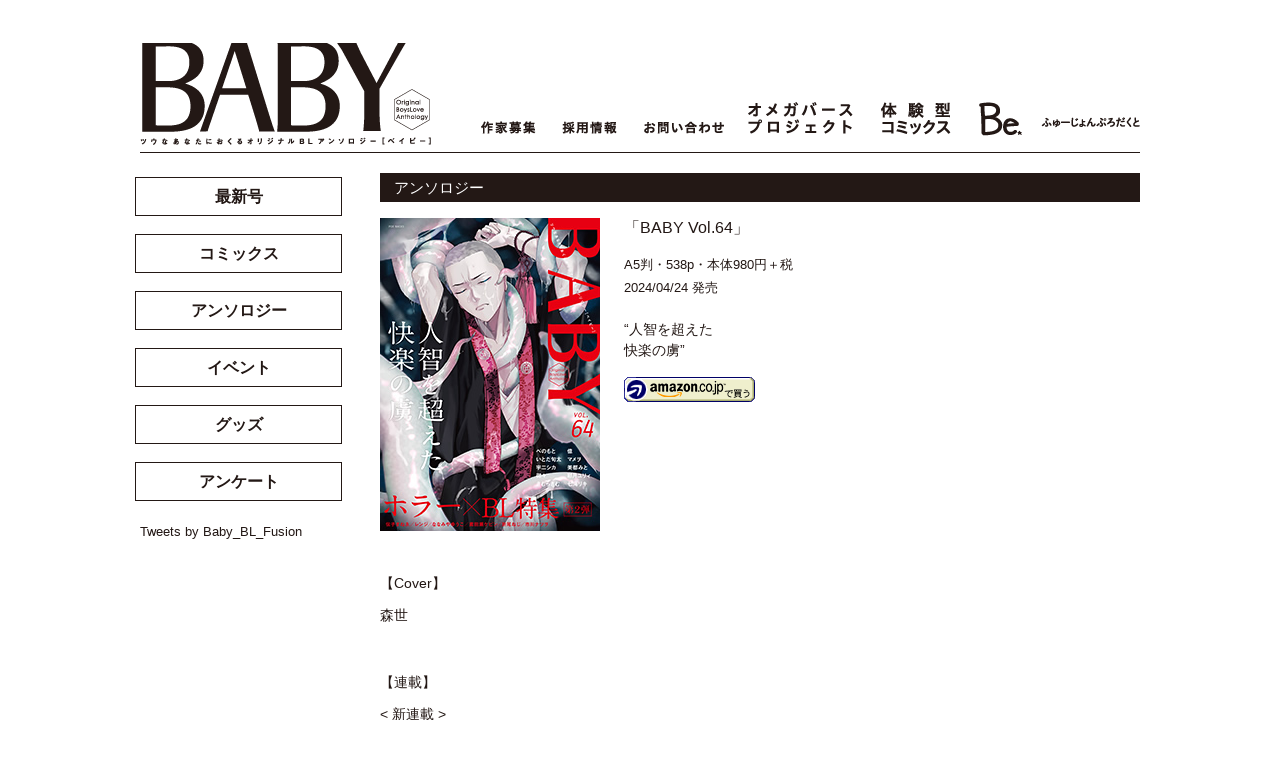

--- FILE ---
content_type: text/html
request_url: http://www.comicbox.co.jp/jr/comics/index.cgi?cmd=dp&num=1888&dp=
body_size: 4544
content:
<!DOCTYPE HTML PUBLIC "-//W3C//DTD HTML 4.01 Transitional//EN" http://www.w3.org/TR/html401/loose.dtd>
<html lang="ja">
<head>
<!-- Google Tag Manager -->
<script>(function(w,d,s,l,i){w[l]=w[l]||[];w[l].push({'gtm.start':
new Date().getTime(),event:'gtm.js'});var f=d.getElementsByTagName(s)[0],
j=d.createElement(s),dl=l!='dataLayer'?'&l='+l:'';j.async=true;j.src=
'https://www.googletagmanager.com/gtm.js?id='+i+dl;f.parentNode.insertBefore(j,f);
})(window,document,'script','dataLayer','GTM-T46PC4ZD');</script>
<!-- End Google Tag Manager -->
<meta http-equiv="Content-Type" content="text/html; charset=Shift_JIS">
<title>「BABY Vol.64」｜Baby & Baby comics Presented by FUSION PRODUCT</title>
<meta name="Description" content="">
<meta name="Keywords" content="">
<meta http-equiv="Content-Style-Type" content="text/css">
<meta http-equiv="Content-Script-Type" content="text/javascript">

<link rel="stylesheet" type="text/css" href="https://www.comicbox.co.jp/baby/css_db/reset.css" media="screen, print">
<link rel="stylesheet" type="text/css" href="https://www.comicbox.co.jp/baby/css_db/fonts.css" media="screen, print">
<link rel="stylesheet" type="text/css" href="https://www.comicbox.co.jp/baby/css_db/common.css" media="screen, print">
<link rel="stylesheet" type="text/css" href="https://www.comicbox.co.jp/baby/css_db/comicsdb.css" media="screen, print">
<!--
<link rel="stylesheet" type="text/css" href="https://www.comicbox.co.jp/baby/css_db/trial.css" media="screen, print">

<link rel="stylesheet" type="text/css" href="https://www.comicbox.co.jp/baby/css_db/baguetteBox.css" media="screen, print">
-->

<script type="text/javascript">
//ユーザーエージェントの取得(バージョンの取得)
var ua = window.navigator.appVersion.toLowerCase();

1000 1000 20138function(){
  //IE7,8の時だけ処理
  if(ua.indexOf("msie 7.") != -1 || ua.indexOf("msie 8.") != -1){
    1000 1000 20138'img').each(function(){
      var src = 1000 1000 20138this).attr('src');

      if(src.indexOf('.png') != -1){
        1000 1000 20138this).css({
          'filter': 'progid:DXImageTransform.Microsoft.AlphaImageLoader(src="'+src+'", sizingMethod="scale");'
        });
      }

    });
  }
});
</script>

<!--[if IE 6]>
<script src="https://www.comicbox.co.jp/omegaverse_project/js/DD_belatedPNG_0.0.8a.js"></script>
<script>
DD_belatedPNG.fix('img, .png');
</script>
<![endif]-->

</head>

<body id="comicsdb">

<!-- Google Tag Manager (noscript) -->
<noscript><iframe src="https://www.googletagmanager.com/ns.html?id=GTM-T46PC4ZD"
height="0" width="0" style="display:none;visibility:hidden"></iframe></noscript>
<!-- End Google Tag Manager (noscript) -->

<TABLE cellpadding="0" cellspacing="0" width="100%" class="adminh">
<TR><TD bgcolor="#000000">
<IMG src="./image/title.gif" width="270" height="41" border="0"></TD></TR></TABLE>
<TABLE cellspacing="0" cellpadding="2" width="100%" bgcolor="#efefef" border="0" class="adminh">
<TR><TD valign="center" style="font-size : 11pt;">
&nbsp;<A href="http://www.comicbox.co.jp">ホーム</A>│<A href="form.html">検索フォーム</A>│<A href="http://www.comicbox.co.jp/jr/comics/index.cgi?cmd=ur">ユーザ登録</A>│<A href="http://www.comicbox.co.jp/jr/comics/index.cgi?cmd=uc">ログイン</A>│<A href="http://www.comicbox.co.jp/jr/comics/index.cgi?cmd=lo">ログアウト</A>│<A href="http://www.comicbox.co.jp/jr/comics/index.cgi?cmd=ac">管理者認証</A></TD></TR></TABLE>

<div id="containerOuter">
<div id="container">

<div id="header">
<p id="logo"><a href="http://www.comicbox.co.jp/baby/index.html"><img src="http://www.comicbox.co.jp/baby/images_db/logo.png" alt="ベイビー　ツウなあなたにおくるオリジナルBLアンャ鴻Wー"></a></p>

<div id="sub-nav">
<ul>
<li id="sakkaboshuu"><a href="http://www.comicbox.co.jp/sakkaboshuu.html"><img src="http://www.comicbox.co.jp/baby/images_db/sakkaboshuu.png" alt="作家募集"></a></li>
<li id="saiyoujouhou"><a href="http://www.comicbox.co.jp/recruit.html"><img src="http://www.comicbox.co.jp/baby/images_db/saiyoujouhou.png" alt="採用情報" ></a></li>
<li id="otoiawase"><a href="http://www.comicbox.co.jp/inquiry.html"><img src="http://www.comicbox.co.jp/baby/images_db/otoiawase.png" alt="お問い合わせ"></a></li>
<li id="omegaverse"><a href="http://www.comicbox.co.jp/omegaverse_project/"><img src="http://www.comicbox.co.jp/baby/images_db/omegaverse.png" alt="オメガバースプロジェクト"></a></li>
<li id="taikengata"><a href="http://www.comicbox.co.jp/taikengata/"><img src="http://www.comicbox.co.jp/baby/images_db/taikengata.png" alt="体験型コミックス"></a></li>
<li id="comicBe"><a href="http://www.comicbox.co.jp/be/"><img src="http://www.comicbox.co.jp/baby/images_db/comicBe.png" alt="コミックビー"></a></li>
<li id="toFP"><a href="http://www.comicbox.co.jp/"><img src="http://www.comicbox.co.jp/baby/images_db/fusionproduct.png" alt="ふゅーじょんぷろだくと"></a></li>
</ul>
</div><!-- #sub-nav -->

</div><!-- #header -->

<div id="all-contents">

<div id="contents">

<div class="wrapper">

<div id="contents-inner">

<h1 class="itemHeading">アンソロジー</h1>

<!-- DB area start -->
<div id="main">

<div class="introHead wrapper">

<p class="bookImg"><img src="./file/baby64.jpg"></p>

<div class="bookData">
<div class="bookDataInner">

<h2 class="bookTitle">「BABY Vol.64」</h2> <!--書籍タイトル-->

<p class="bookPrice">A5判・538p・本体980円＋税</p> <!--値段-->

<p class="releaseDate">2024/04/24 発売</p> <!--発売日-->

<p class="read">“人智を超えた<BR>快楽の虜”<BR></p> <!--リード-->

<p class="amazonLink"><a href="https://amzn.to/4d9nDzN" target="_blank"><IMG src="./image/mark2.gif" border="0"></a></p> <!-- amazon link -->

</div> <!-- .bookDataInner -->
</div> <!-- .bookData -->

</div> <!-- .introHead -->

<div class="introBody">

<div class="introContents">
<dl>
<dt>【Cover】</dt>
<dd>森世<BR><BR><BR></dd>

<dt>【連載】</dt>
<dd>&lt; 新連載 &gt;<BR>『アサヒさんは啼かせたい。２』第１話／べのもと<BR>負けず嫌いのイケメン巨根大学生×プライドの高いNo.1出張ホスト<BR>続・セックスバトル！<BR><BR>&lt; 連載 &gt;<BR>『愛しのデストロイヤー』第２話／いとだ旬太<BR>硬派で真面目ななにわ男子×わがままで自分勝手なお姫さま♂<BR>初夜を遂げるまでの壮絶な恋物語<BR><BR>『縄恋』最終話／宇ニシカ<BR>サディスティックな古道具屋の店主×真面目でドMな配達員<BR>至高の緊縛BL、最終回。<BR><BR>『トライトーンワルツ』／御々<BR>俺様天才ピアニスト×努力家苦労人ピアニスト<BR>音の世界で紡がれる純情な恋物語<BR><BR>『カタギに恋してなにが悪い？』最終話／きむらきむ<BR>泣く子も黙るコワモテ極道×計算高い腹黒美少年<BR>身分違いの波乱万丈の恋愛、最終回。<BR><BR>『教えてなんて言ってない！』第３話／億<BR>学園イチのモテ男生徒×真面目でウブな保健室の先生<BR>年下生徒からの逆性教育<BR><BR>『淫魔の恋愛ノート』第３話／マメヲ<BR>変態BL漫画家×素行不良インキュバス<BR>雑魚淫魔、今回のお勉強は“こ・い”<BR><BR>『悪人と悪癖』最終話／美都みと<BR>無邪気でドSな学生×コワモテドMヤクザ<BR>日常を取り戻し、ラブラブな生活を送るはずだったが、新たな問題が…!?<BR>無邪気ドS×コワモテドMの極道BL、最終話。<BR><BR>『ラブライクライフ』第３話／彩月ユリィ<BR>強引で一途な褐色王子×計算高い苦労貧乏男子<BR>異国で愛を育むアラブBL<BR><BR>『風としゃりん』最終話／七海リキ<BR>学校一の不良と車椅子の優等生 心に響くアオハルBL<BR>心を揺さぶる少年達の青春譚、完結。<BR><BR><BR></dd>

<dt>【特集】</dt>
<dd>怪奇現象から始まる恋<BR>ホラー×BL特集 第２弾<BR><BR>伝子まねゑ<BR>レンジ<BR>ななみやゆうこ<BR>鳶田瀬ケビン<BR>折尾ねじ<BR>市川ナツヲ<BR><BR>『世の中そんなに甘くない』／伝子まねゑ<BR>部下をイジメた男に降りかかる災難<BR><BR>『双子神父の運命』／レンジ<BR>貞操を守り続けた兄弟を襲ったのは…<BR><BR>『ゴーストエロティックトラップ』／ななみやゆうこ<BR>配信者の凸先は心霊スポット！えっちな心霊現象でバズり狙い!?<BR><BR>『スターダスト』／鳶田瀬ケビン<BR>美しき兄弟愛<BR><BR>『這いよる闇』／折尾ねじ<BR>無垢な少年は贄<BR><BR>『幽霊とぼく』第2話／市川ナツヲ<BR>淫夢に苛む日々が続く<BR><BR><BR></dd>

<dt></dt>
<dd></dd>

<dt></dt>
<dd></dd>

<dt></dt>
<dd></dd>

<dt></dt>
<dd></dd>

<dt></dt>
<dd></dd>

<dt></dt>
<dd></dd>

<dt></dt>
<dd></dd>
</dl>
</div> <!-- .introContents -->

<p class="introComment"></p> <!--コメント-->

<div class="introFree"></div> <!--自由項目-->

</div> <!-- .introbody -->

<p class="bavkButton"><input type="button" value=" 戻る " onclick="history.back()" style="cursor : hand;"></p>

</div><!-- #main -->
<!-- DB area end -->

</div><!-- #contents-inner -->

</div><!-- .wrapper -->

</div><!-- #contents -->

<div id="leftCol">
<div id="menu">
<ul>
<li><a href="http://www.comicbox.co.jp/baby/contents/new_issue.html">最新号</a></li>
<li><a href="http://www.comicbox.co.jp/baby/contents/comics.html">コミックス</a></li>
<li><a href="http://www.comicbox.co.jp/baby/contents/anthology.html">アンソロジー</a></li>
<li><a href="http://www.comicbox.co.jp/baby/event.html">イベント</a></li>
<li><a href="http://www.comicbox.co.jp/baby/goods.html">グッズ</a></li>
<li><a href="http://www.comicbox.co.jp/baby/readers_enq.html">アンケート</a></li>
</ul>
</div><!-- #menu -->

<div class="twitter">
<a class="twitter-timeline" data-width="200" data-height="500" data-theme="light" href="https://twitter.com/Baby_BL_Fusion?ref_src=twsrc%5Etfw">Tweets by Baby_BL_Fusion</a> <script async src="https://platform.twitter.com/widgets.js" charset="utf-8"></script> 
</div>
<!-- .twitter -->
</div><!-- #leftCol -->

<!--<br style="clear:both;">-->

</div><!-- #all-contents -->

<div id="footer">
<p><span>&copy; 2006 Fusion Product Inc.</span></p>
</div><!-- #footer -->

</div><!-- #container -->
</div><!-- #containerOuter -->

<!--
<script type="text/javascript" src="https://www.comicbox.co.jp/omegaverse_project/ajax/baguetteBox.js"></script>
<script type="text/javascript">
	window.onload = function() {
		baguetteBox.run('.gallery');
	};
</script>
-->



<div class="adb-copyright">
<span style="font-size: 11pt">&nbsp;- <a href="http://www.cgi-amigo.com/" style="color:#231714;">AmigoDatabase</a> -&nbsp;</span>
</div>

</body>
</html>


--- FILE ---
content_type: text/css
request_url: https://www.comicbox.co.jp/baby/css_db/reset.css
body_size: 784
content:
@charset "utf-8";

/*
Copyright (c) 2010, Yahoo! Inc. All rights reserved.
Code licensed under the BSD License:
http://developer.yahoo.com/yui/license.html
version: 3.2.0
build: 2676
*/

/*
	TODO will need to remove settings on HTML since we can't namespace it.
	TODO with the prefix, should I group by selector or property for weight savings?
*/
html{
	color:#000;
	background:#FFF;
}

/*
	TODO remove settings on BODY since we can't namespace it.
*/
/*
	TODO test putting a class on HEAD.
		- Fails on FF. 
*/
body, div,
dl, dt, dd,
ul, ol, li,
h1, h2, h3, h4, h5, h6,
pre, code,
form, fieldset, legend, input, textarea,
p, blockquote,
th, td {
	margin:0;
	padding:0;
}

table {
	border-collapse:collapse;
	border-spacing:0;
}

fieldset,
img {
	border:0;
}

/*
	TODO think about hanlding inheritence differently, maybe letting IE6 fail a bit...
*/
address, caption, cite, code, dfn,
em, strong,
th,
var {
	font-style:normal;
	font-weight:normal;
}

/*
	TODO Figure out where this list-style rule is best set. Hedger has a request to investigate.
*/
li {
	list-style:none;
}

caption,
th {
	text-align:left;
}

h1, h2, h3, h4, h5, h6 {
	font-size:100%;
	font-weight:normal;
}

q:before,
q:after {
	content:'';
}

abbr,
acronym {
	border:0;
	font-variant:normal;
}

/* to preserve line-height and selector appearance */
sup {
	vertical-align:text-top;
}

sub {
	vertical-align:text-bottom;
}

input, textarea, select {
	font-family:inherit;
	font-size:inherit;
	font-weight:inherit;
}

/*to enable resizing for IE*/
input, textarea, select {
	*font-size:100%;
}

/*because legend doesn't inherit in IE */
legend {
	color:#000;
}


--- FILE ---
content_type: text/css
request_url: https://www.comicbox.co.jp/baby/css_db/common.css
body_size: 1688
content:
@charset "utf-8";

/* --------------------------------------------
	共通枠フォーマット
----------------------------------------------*/

html {
	margin:0;
	padding:0;
}

html,body {
	height: 100%;
	background-color: #003459;
	background-color: #FFF;
}

body {
	/*font-size: 12px;*/
	/*line-height: 1.5;*/
	color: #231714;
	color: #FFF;
	color: #231815;
	/*background-color: #BBB;*/
	text-align: center;
	/*position: relative;*/
}

a:link {
	color: #FFF;
	color: #231815;
	text-decoration: none;
	}
a:visited {
	color: #FFF;
	color: #231815;
	text-decoration: none;
	}
a:hover {
	color: #F70;
	text-decoration: underline;
	}
a:active {
	color: #F00;
	text-decoration: underline;
	}

/*
#bgTop {
	margin: 0 auto;
	width: 1160px;
	background-image: url(http://www.comicbox.co.jp/omegaverse_project/images_db/omega5bg_top.gif) ;
	background-position: left top;
	background-repeat: no-repeat;
}

#bgBottom {
	margin: 0;
	width: 100%;
	background-image: url(http://www.comicbox.co.jp/omegaverse_project/images_db/omega5bg_bottom.gif) ;
	background-position: left bottom;
	background-repeat: no-repeat;
}
*/

#containerOuter {
	margin: 0 auto;
	padding: 0 16px;
}

div#container {
	/*min-height: 100%;*/
	/*height: auto !important;*/
	min-height: 100%;
	height: auto;
	/*width: 1000px;*/
	max-width: 1000px;
	margin: 0 auto;
	text-align: center;
	text-align: left;
	/*position: relative;*/
}

/* ヘッダー */
div#header {
	position: relative;
	width: 100%;
	width: 1000px;
	height: 152px;
	border-bottom: solid #231815 1px;
}

/* タイトルロゴ */
div#header h1 {
	width: 291px;
	position: absolute;
	top: 43px;
	left: 0px;
}

div#header p#logo {
	width: 291px;
	position: absolute;
	top: 43px;
	left: 0px;
}

/* サブメニュー */
div#header div#sub-nav li {
	line-height: 0;
}

div#header div#sub-nav li#sakkaboshuu {
	position: absolute;
	top: 121px;
	left: 341px;
	/*z-index: ;*/
}

div#header div#sub-nav li#saiyoujouhou {
	position: absolute;
	top: 121px;
	left: 422px;
	/*z-index: ;*/
}

div#header div#sub-nav li#otoiawase {
	position: absolute;
	top: 121px;
	left: 504px;
	/*z-index: ;*/
}

div#header div#sub-nav li#omegaverse {
	position: absolute;
	top: 102px;
	left: 608px;
	/*z-index: ;*/
}

div#header div#sub-nav li#taikengata {
	position: absolute;
	top: 102px;
	left: 741px;
	/*z-index: ;*/
}

div#header div#sub-nav li#comicBe {
	position: absolute;
	top: 102px;
	left: 839px;
	/*z-index: ;*/
}

div#header div#sub-nav li#toFP {
	position: absolute;
	top: 117px;
	left: 901px;
	/*z-index: ;*/
}

/*div#header p#lines {
	width: 800px;
	width: 1000px;
	position: absolute;
	top: 116px;
	left: 0px;
}*/

/* 全コンテンツ */
div#all-contents {
	clear: left;
	margin: 0;
	padding-top: 20px;
	padding-bottom: 0px;
	width: 1000px;
}

/* メインコンテンツ */
div#contents {
	float: right;
	width: 760px;
	/*border: solid #FFF 1px;*/
	padding-bottom: 0px;
	/*background-color:#EEE;*/
}

div#contents-inner {
	/*padding-left:17px;*/
	/*background-color:#EEE;*/
}

/* 見出しのスタイル */
.itemHeading {
	height: 29px;
	font-size: 1.5rem;
	font-size: 15px;
	line-height: 29px;
	color: #FFF;
	font-weight: normal;
	/*font-family: serif;*/
	/*border-left: solid #B89E72 5px;*/
	background-color: #231815;
	padding: 0px 14px;
	margin-bottom: 16px;
}


#leftCol {
	float: left;
	width: 200px;
	width: auto;
	/*background-color:#CCC;*/
}

/* ローカルナビ */
#menu {
	width: 204px;
	width: 205px;
	/*font-size: 1.4rem;*/
	font-size: 108%;
	font-size: 123.1%;
	font-weight: bold;
	/*font-family: serif;*/
	margin-top: 4px;
	margin-left: -4px;
	margin-left: -5px;
	margin-bottom: 30px;
	margin-bottom: 23px;
}

#menu li {
	margin-bottom: 30px;
	margin-bottom: 18px;
	/*border: solid #FFF 1px;*/
}

#menu a {
	/*display: flex;*/
	display: block;
	/*align-items: center;*/
	vertical-align: center;
	text-align: center;
	width: 100%;
	height: 26px;
	height: 37px;
	line-height: 26px;
	line-height: 37px;
	border: solid #231815 1px;
	/*background-color: #B89E72;*/
	color: #231815;
}
/* 角丸用 */
#menu a {
	/* border-radius: 25px; CSS3草案 */
	/* -webkit-border-radius: 25px; Safari,Google Chrome用 */
	/* -moz-border-radius: 25px; Firefox用 */
}

/*#menu a:hover {
	color: #FFF;
	background-color: #423633;
	background-color: #524643;
	text-decoration: none;
}*/

.twitter {
	width: 200px;
	height: 500px;
	/*border: solid #FFF 1px;*/
	padding-bottom: 0px;
}



/* フッター */
div#footer {
	/*clear: both;*/
	width: 460px;
	width: 100%;
	width: 1000px;
	height: 50px;
	/*position: absolute;
	bottom: 0px;*/
	margin: 0 auto;
	margin-top: 50px;
	margin-top: 100px;
	padding: 8px 0 16px 0;
	border-top: solid #231815 1px;
}

div#footer p {
	text-align: right;
	text-align: center;
	color: #231815;
	font-size: 11px;
	/*padding-top: 3px;*/
	/*padding-right: 7px;*/
}

/* クリアフィックス */
div#all-contents:after {
	content: ".";
	display: block;
	height: 0;
	clear: both;
	font-size: 0.1em;
	line-height: 0;
	visibility: hidden;
}

div#all-contents {
	display: inline-block;
}

/* Hides from IE-mac \*/
* html div#all-contents {
	height: 1%;
}
div#all-contents {
	display: block;
}
/* End hide from IE-mac */


/* --------------------------------------------
	クリアフィックス（styles.css より 2018.9.8）
----------------------------------------------*/

.wrapper:after {
	content: ".";
	display: block;
	height: 0;
	clear: both;
	font-size: 0.1em;
	line-height: 0;
	visibility: hidden;
}

.wrapper {
	display: inline-block;
}

/* Hides from IE-mac \*/
* html .wrapper {
	height: 1%;
}
.wrapper {
	display: block;
}
/* End hide from IE-mac */



--- FILE ---
content_type: text/css
request_url: https://www.comicbox.co.jp/baby/css_db/comicsdb.css
body_size: 1051
content:
@charset "Shift_JIS";

/* --------------------------------------------
	全体
----------------------------------------------*/
#main {
	width: 760px;
	text-align: left;
}

.adminh{
	display:none;
}/*  */

/* --------------------------------------------
	詳細ページ用
----------------------------------------------*/
.introHead {
	margin: 16px 0 40px 0;
	color: #B89E72;
	color: #231815;
}

.bookImg {
	float: left;
	margin-right: 24px;
	/*border: solid #FFF 1px;*/
	width: 220px;
}

.bookData {
	float: left;
	width: 100%;
	margin-left: -244px;
}

.bookDataInner {
	margin-left: 244px;
}

.bookTitle {
	font-size: 123.1%; /* 16px相当 */
	line-height: 1.2;
	margin-bottom: 20px;
	/*font-family: serif;*/
}

.bookPrice {
	font-size: 100%; /* 13px相当 */
	line-height: 1.2;
	margin-bottom: 8px;
}

.releaseDate {
	font-size: 100%;
	line-height: 1.2;
	margin-bottom: 24px;
}

.read {
	font-size: 108%; /* 14px相当 */
	line-height: 160%;
	line-height: 1.5;
	margin-bottom: 16px;
}

.amazonLink {
	font-size: 100%;
	line-height: 120%;
	/*margin-bottom: 16px;*/
}

.introBody {
}

.introContents {
}

.introContents dl {
	margin-bottom: 16px;
}

.introContents dt {
	font-size: 116%; /* 15px相当 */
	font-size: 108%; /* 14px相当 */
	line-height: 1.8;
	margin-bottom: 8px;
	/* padding-bottom: 8px; */
	color: #B89E72;
	color: #231815;
}

.introContents dd {
	font-size: 108%; /* 14px相当 */
	line-height: 160%;
	line-height: 1.6;
	color: #B89E72;
	color: #231815;
}

.introContents dd a:link,
.introContents dd a:visited {
	text-decoration: underline;
}

.introComment {
	font-size: 108%; /* 14px相当 */
	line-height: 150%;
	margin-bottom: 8px;
	color: #B89E72;
	color: #231815;
}

.backButton {
}


/* --------------------------------------------
	リストページ用
----------------------------------------------*/
.read_txt2{
	font-size: 93%; /* 12px相当 */
	line-height: 1.6;
	margin:8px 0;
	width:100%;
	text-align: center;
	color: #B89E72;
	color: #231815;
}

.read_txt2 p{
	padding-bottom:1em;
}

.read_txt2b {
	font-size: 93%; /* 12px相当 */
	line-height: 1.5;
	/*margin:8px 0;*/
	width:100%;
	text-align: center;
	color: #B89E72;
	color: #231815;
}

.read_txt2b p {
	/*padding-top:1em;*/
	padding-bottom:1em;
}

.bookList {
	margin-bottom: 16px;
}

.bookList {
	display: -webkit-box;
	display: -ms-flexbox;
	display: flex;
	-ms-flex-wrap: wrap;
	flex-wrap: wrap;
}

.listItem {
	/*float: left;*/
	width: 160px;
	width: 170px;
	margin-right:16px;
	margin-bottom: 16px;
	margin-bottom: 24px;
	/*background-color: #777;*/
}

.lBookImg {
	text-align: center;
	margin-bottom: 8px;
	margin-bottom: 7px;
}

.lBookImg img {
	height: 200px;
	width: 140px;
	/*border: solid #FFF 1px;*/
}

.lBookTitle {
	font-size: 108%; /* 14px相当 */
	line-height: 1.5;
	line-height: 1.4;
	text-align: left;
	margin-bottom: 4px;
	color: #B89E72;
	color: #231815;
}

.lReleaseDate {
	/*font-size: 93%;  12px相当 */
	font-size: 77%; /* 11px相当 */
	font-size: 85%; /* 11px相当 */
	line-height: 1.5;
	text-align: right;
	text-align: left;
	padding-right: 8px;
	color: #B89E72;
	color: #231815;
}

.pConBottom {
	clear: both;
	font-size: 100%; /* 13px相当 */
	line-height: 1.2;
	color: #B89E72;
	color: #231815;
}

.pConBottom a:link,
.pConBottom a:visited,
.pConBottom a:hover,
.pConBottom a:active {
	text-decoration: underline;
}


/* --------------------------------------------
	コピーライト用
----------------------------------------------*/
div.adb-copyright {
	width: 560px;
	width: 800px;
	width: 768px;
	width: 1000px;
	/*margin: -80px auto 0 auto;*/
	margin: -10px auto 0 auto;
	margin: -50px auto 0 auto;
	margin: 0px auto 0 auto;
	margin: -100px auto 0 auto;
	text-align: right;
	/*text-align: center;
	text-align: left;*/
	position: relative;
	z-index: 10;
	/*position: absolute;
	bottom: 10px;*/
	/*background-color:#DDD;*/
	/*padding-right: 16px;*/
}

div.adb-copyright span {
	font-size: 11px !important;
	color: #231815 !important;
}

div.adb-copyright a:link,
div.adb-copyright a:visited {
	color: #231815 !important;
}

/*div.adb-copyright {
	width: 800px;
	margin: 0px auto 0 auto;
	padding-top: 1px;
	text-align: right;
}*/

/*div.adb-copyright span {
	background-color:#FFF;
}*/

